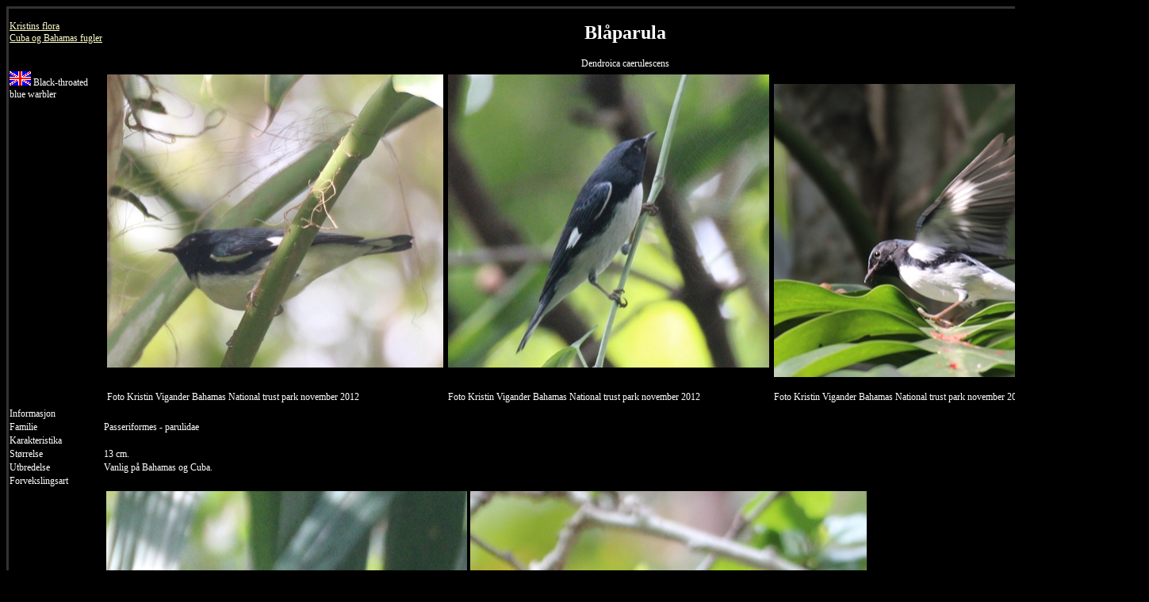

--- FILE ---
content_type: text/html
request_url: https://www.kristvi.net/fugler/blaaparula.html
body_size: 835
content:
<!DOCTYPE html PUBLIC "-//W3C//DTD XHTML 1.0 Transitional//EN" "http://www.w3.org/TR/xhtml1/DTD/xhtml1-transitional.dtd">
<html xmlns="http://www.w3.org/1999/xhtml"> 
 
<head>
<link rel="stylesheet" TYPE="text/css" HREF="stil1.css">
<title>Bl&aring;parula</title>
<meta http-equiv="Content-Type" content="text/html; charset=iso-8859-1">

</head>
<body bgcolor="#000000" text="#FFFFFF" link="#FFFFCC" vlink="#FFFF33" alink="#FFFF33">
<table width="100%" cellspacing="0" cellpadding="1" name="tabell" bordercolor="#333333">
  <tr> 
    <td width="8%" height="45" nowrap="nowrap"><a href="../flora/index.html">Kristins flora</a><br />
      <a href="kv_cuba_bahamas.html">Cuba og Bahamas fugler</a></td>
    <td width="84%" height="45"> 
      <h1>Bl&aring;parula</h1>
    </td>
  </tr>
  <tr align="center"> 
    <td width="8%"></td>
    <td width="84%">Dendroica caerulescens</td>
  </tr>
  <tr> 
    <td width="8%" valign="top"><img src="../flora/engflagg.gif" width="27" height="18"> Black-throated blue warbler</td>
    <td width="84%"> 
      <table width="100%" border="0" cellspacing="2" cellpadding="2">
        <tr> 
          <td width="27%" valign="top"><img src="blaaparula1.jpg" width="424" height="370" /></td>
          <td width="28%" valign="top"><img src="blaaparula3.jpg" alt="" width="405" height="370" /></td>
          <td width="45%" valign="top"> 
            <p><img src="blaaparula4.jpg" alt="" width="465" height="370" /></p>
          </td>
        </tr>
        <tr> 
          <td width="27%">Foto Kristin Vigander 
            Bahamas National trust park november 2012</td>
          <td width="28%">Foto Kristin Vigander 
          Bahamas National trust park november 2012</td>
          <td width="45%">Foto Kristin Vigander 
          Bahamas National trust park november 2012</td>
        </tr>
      </table>
 
      </td>
  </tr>
  <tr> 
    <td width="8%">Informasjon</td>
    <td width="84%"><br /></td>
  </tr>
  <tr> 
    <td width="8%">Familie</td>
    <td width="84%">Passeriformes - parulidae</td>
  </tr>
  <tr> 
    <td width="8%">Karakteristika</td>
    <td width="84%"></td>
  </tr>
  <tr> 
    <td width="8%">St&oslash;rrelse</td>
    <td width="84%">13  cm. </td>
  </tr>
  <tr> 
    <td width="8%">Utbredelse</td>
    <td width="84%">Vanlig p&aring; Bahamas og Cuba.</td>
  </tr>
  <tr>
    <td>Forvekslingsart</td>
    <td>&nbsp;</td>
  </tr>
  <tr>
    <td>&nbsp;</td>
    <td><table width="200" border="0">
      <tr>
        <td><img src="blaaparula2.jpg" alt="" width="455" height="370" /></td>
        <td><img src="blaaparula5.jpg" alt="" width="500" height="370" /></td>
        <td>&nbsp;</td>
      </tr>
      <tr>
        <td>Foto Kristin Vigander 
          Bahamas National trust park november 2012</td>
        <td>Foto Kristin Vigander 
          Bahamas Nassau Zoo november 2012</td>
        <td>&nbsp;</td>
      </tr>
    </table></td>
  </tr>
</table>
</body>
</html>


--- FILE ---
content_type: text/css
request_url: https://www.kristvi.net/fugler/stil1.css
body_size: 166
content:
@charset "utf-8";
/* CSS Document */
body {
	background-color:#000;
	border-color: #333;
}

body, td, th {
	
	color:#FFF;
	
	font-family: Trebuchet MS !important;
	font-size: 12px !important;
	border-color: #333;
	
}

A:link {color:#FFC}
A:visited {color:#FF0} 
h1 {text-align: center;
    color: #FFF;
	font-family: Trebuchet MS}

h2, p, td {
	color: #FFF;
	font-family: Trebuchet MS;
	font-size: 12px;
}


/* font-family: Verdana, Geneva, sans-serif !important; */